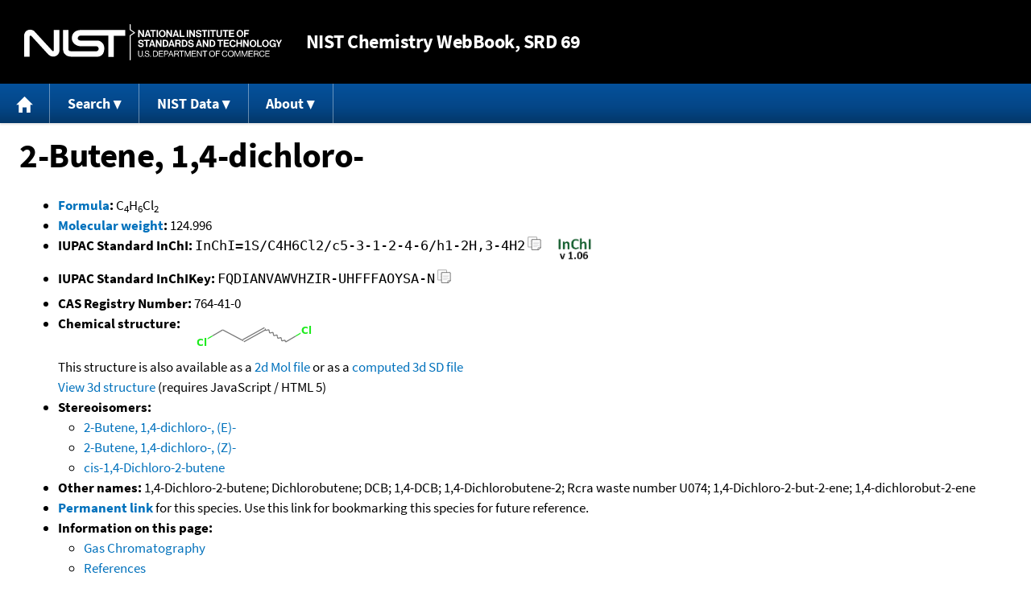

--- FILE ---
content_type: text/html; charset=UTF-8
request_url: https://webbook.nist.gov/cgi/cbook.cgi?ID=C764410&Units=CAL&Mask=2000
body_size: 6061
content:
<!DOCTYPE html>
<html lang="en">
<head>
<meta http-equiv="Content-Type" content="text/html; charset=UTF-8" />
<meta http-equiv="X-UA-Compatible" content="IE=edge" />
<title>2-Butene, 1,4-dichloro-</title>
<meta name="ROBOTS" content="INDEX, FOLLOW" />

<meta name="viewport" content="width = device-width" />

<link rel="stylesheet" type="text/css"
 href="/chemistry/style/webbook.css"
 title="Default Chemistry WebBook style"
 media="screen, print" />

<link rel="icon"
 sizes="64x64 48x48 32x32 16x16"
 href="/favicon.ico"
 type="image/x-icon" />

<link rel="apple-touch-icon"
 sizes="76x76"
 href="/chemistry/img/touch-icon-76x76.png"
 type="image/png" />
<link rel="apple-touch-icon"
 sizes="120x120"
 href="/chemistry/img/touch-icon-120x120.png"
 type="image/png" />
<link rel="apple-touch-icon"
 sizes="152x152"
 href="/chemistry/img/touch-icon-152x152.png"
 type="image/png" />
<link rel="apple-touch-icon"
 sizes="180x180"
 href="/chemistry/img/touch-icon-180x180.png"
 type="image/png" />
<link rel="apple-touch-icon"
 sizes="192x192"
 href="/chemistry/img/touch-icon-192x192.png"
 type="image/png" />

<link rel="manifest"
 href="/manifest.webmanifest"
 type="application/manifest+json" />

<link rel="help"
 href="/chemistry/#Documentation"
 title="Documentation" />
<link rel="search"
 href="/chemistry/#Search"
 title="Search options" />
<link rel="author"
 href="/chemistry/#Top"
 title="Credits" />
<link rel="license"
 href="/chemistry/#Notes"
 title="Notes" />

<link rel="home"
 href="/chemistry/"
 title="Main site page" />


<!-- Dublin Core metadata -->
<link rel="schema.DCTERMS" href="http://purl.org/dc/terms/" />

<meta name="DCTERMS.title"
  content="2-Butene, 1,4-dichloro-" />
<meta name="DCTERMS.creator"
 content="NIST Office of Data and Informatics" />
<meta name="DCTERMS.publisher"
 content="National Institute of Standards and Technology" />
<link rel="DCTERMS.isPartOf"
  href="https://doi.org/10.18434/T4D303" />

<!-- Open Graph metadata -->
<meta name="og:title"
  content="2-Butene, 1,4-dichloro-" />
<meta name="og:type"
  content="website" />

<meta name="og:image"
  content="/cgi/cbook.cgi?Struct=C764410&amp;Type=Color" />
<meta name="og:image:alt"
 content="C4H6Cl2" />


<!-- Schema.org metadata -->
<script type="application/ld+json">
{
  "@context" : "http://schema.org/",
  "@type" : "Dataset",
  "name" : "2-Butene, 1,4-dichloro-",
  "description" : "This page, \"2-Butene, 1,4-dichloro-\", is part of the NIST Chemistry WebBook. This site and its contents are part of the NIST Standard Reference Data Program.",
  "license" : "https://www.nist.gov/open/copyright-fair-use-and-licensing-statements-srd-data-software-and-technical-series-publications#SRD",
  "publisher" : {
    "@type" : "Organization",
    "@id" : "https://ror.org/05xpvk416",
    "name" : "National Institute of Standards and Technology",
    "url" : "https://www.nist.gov",
    "sameAs" : "https://doi.org/10.13039/100000161"
  },
  "isPartOf" : "https://doi.org/10.18434/T4D303"
}
</script>


<script type="application/ld+json">
{
  "@context" : "http://schema.org/",
  "@type" : "MolecularEntity",
  "name" : "2-Butene, 1,4-dichloro-",
  "molecularFormula" : "C4H6Cl2",
  "molecularWeight" : "124.996 amu",
  "monoisotopicMolecularWeight" : "123.9846556 amu",
  "inChI" : "InChI=1S/C4H6Cl2/c5-3-1-2-4-6/h1-2H,3-4H2",
  "inChIKey" : "FQDIANVAWVHZIR-UHFFFAOYSA-N"
}
</script>


<!-- GSA Digital Analytics Program -->
<script async="async" id="_fed_an_ua_tag" src="https://dap.digitalgov.gov/Universal-Federated-Analytics-Min.js?agency=NIST&amp;subagency=webbook&amp;yt=false&amp;exts=mol,sdf,jdx,ppsx,pps,f90,sch,rtf,wrl,txz,m1v,xlsm,msi,xsd,f,tif,eps,mpg,xml,pl,xlt,c"></script>
<!-- End of GSA Digital Analytics Program -->
<!-- NIST Google Analtyics -->
<script async="async" src="https://www.googletagmanager.com/gtag/js?id=G-PS24JGCKSZ"></script>
<script>
  window.dataLayer = window.dataLayer || [];
  function gtag(){dataLayer.push(arguments);}
  gtag('js', new Date());
  gtag('config', 'G-PS24JGCKSZ',
       {'cookie_domain': 'webbook.nist.gov',
        'cookie_flags': 'SameSite=None;Secure'});
</script>
<!-- End of NIST Google Analytics -->









<script type="text/javascript"
        src="/packages/jquery/jquery-3.5.1.min.js"></script>





<script type="text/javascript"
        src="/packages/menu/menu.js"></script>




<script type="text/javascript"
 src="/packages/nist/nist-exit-script.js"></script>

<script type="text/javascript"
 src="/packages/local/copy-button.js"></script>

<!-- svg4everybody.js by Jon Neal enables external SVG on older
     browsers. See https://github.com/jonathantneal/svg4everybody
     for more information. -->
<script src="/packages/svg4everybody/svg4everybody.js"></script>
<script>svg4everybody();</script>


</head>
<body>
<p id="skip-link"><a class="element-invisible element-focusable" href="#main">
Jump to content</a>
</p>
<header>
<div class="webbook_header_bar"  role="presentation"
  aria-label="Site label for NIST Chemistry WebBook">
<span class="logo">
  <a target="_blank" rel="noopener noreferrer" href="https://www.nist.gov/"
     title="Link to NIST home page">National Institute of Standards and
    Technology</a>
</span>
<h1><span class="no-handheld">NIST</span> Chemistry
  WebBook<span class="no-handheld">, SRD 69</span></h1>
</div>

<div class="no-print" role="navigation" aria-label="Main menu">
  <ul class="webbook_nav">
    <li>
      <a href="/chemistry/"
         title="Main page of this site">
        <span class="sr-only">Home</span>
        <svg xmlns="http://www.w3.org/2000/svg"
             xmlns:xlink="http://www.w3.org/1999/xlink"
             class="webbook_icon_big" role="img"
             aria-label="Home" aria-hidden="true">
          <use xlink:href="/chemistry//img/icons.svg#home-icon"></use>
      </svg></a>
    </li>
    <li>
      <a class="menu_below" href="#">Search</a>
      <ul>
        <li>
          <a href="/chemistry/name-ser/"
             title="Search for species by chemical name">
            Name</a>
        </li>
        <li>
          <a href="/chemistry/form-ser/"
             title="Search for species by chemical formula">
            Formula</a>
        </li>
        <li>
          <a href="/chemistry/inchi-ser/"
             title="Search for species by InChI or InChIKey">
            IUPAC identifier</a>
        </li>
        <li>
          <a href="/chemistry/cas-ser/"
             title="Search for species by CAS number">
            CAS number</a>
        </li>
        <li>
          <a href="/chemistry/#Search"
             title="More serach options on the main page of this site">
            More options</a>
        </li>
      </ul>
    </li>
    <li class="no-handheld">
      <a class="menu_below" href="#">NIST Data</a>
      <ul>
        <li>
          <a href="https://www.nist.gov/srd/"
             title="Standard Reference Data page">SRD Program
          </a>
        </li>
        <li>
          <a href="https://data.nist.gov/sdp/"
             title="NIST data discovery site">Science Data Portal
          </a>
        </li>
        <li>
          <a href="https://www.nist.gov/mml/odi/"
             title="Office of Data and Informatics page">Office of Data
            and Informatics
          </a>
        </li>
      </ul>
    </li>
    <li>
      <a class="menu_below" href="#">About</a>
      <ul>
        <li>
          <a href="/chemistry/faq/"
             title="Frequently asked questions page">
          FAQ</a>
        </li>
        <li>
          <a href="/chemistry/#CreditsControl"
             title="Credits on the main page of the site">
            Credits</a>
        </li>
        <li>
          <a href="/chemistry/#Documentation"
             title="More documentation on the main page of the site">
            More documentation</a>
        </li>
      </ul>
    </li>
  </ul>
</div>

</header>

<main id="main">




<h1 id="Top">2-Butene, 1,4-dichloro-</h1>

<ul>

<li><strong><a
 title="IUPAC definition of empirical formula"
 href="http://goldbook.iupac.org/E02063.html">Formula</a>:</strong> C<sub>4</sub>H<sub>6</sub>Cl<sub>2</sub></li>


<li><strong><a
 title="IUPAC definition of relative molecular mass (molecular weight)"
 href="http://goldbook.iupac.org/R05271.html">Molecular weight</a>:</strong> 124.996</li>


<li><div class="row-flex">
<div class="left-float">
<strong>IUPAC Standard InChI:</strong>
<span class="inchi-text">InChI=1S/C4H6Cl2/c5-3-1-2-4-6/h1-2H,3-4H2</span>
<button class="copy-prior-text plain-button">
  <span class="sr-only">Copy</span>
  <svg xmlns="http://www.w3.org/2000/svg"
       xmlns:xlink="http://www.w3.org/1999/xlink"
       class="webbook_icon_copy" role="img"
       aria-label="Copy" aria-hidden="true">
    <use xlink:href="/chemistry//img/icons.svg#clip-copy-icon"></use>
</svg>
</button>
</div>
<div class="left-float inchi-trust">
<a href="http://www.inchi-trust.org"
 title="InChI Trust web site (outside of NIST)">
<img class="inchi-trust"
 src="/chemistry/img/inchi_v106.png"
 alt="InChI version 1.06" /></a></div></div>
</li>


<li>
<strong>IUPAC Standard InChIKey:</strong>
<span class="inchi-text">FQDIANVAWVHZIR-UHFFFAOYSA-N</span>
<button class="copy-prior-text plain-button">
  <span class="sr-only">Copy</span>
  <svg xmlns="http://www.w3.org/2000/svg"
       xmlns:xlink="http://www.w3.org/1999/xlink"
       class="webbook_icon_copy" role="img"
       aria-label="Copy" aria-hidden="true">
    <use xlink:href="/chemistry//img/icons.svg#clip-copy-icon"></use>
</svg>
</button>
</li>


<li><strong>CAS Registry Number:</strong> 764-41-0</li>



<li><strong>Chemical structure:</strong> <img src="/cgi/cbook.cgi?Struct=C764410&amp;Type=Color"
 class="struct" alt="C4H6Cl2" />

<br />
This structure is also available as a <a href="/cgi/cbook.cgi?Str2File=C764410">2d Mol file</a>


or as a <a href="/chemistry/3d-structs/">computed</a>
<a href="/cgi/cbook.cgi?Str3File=C764410">3d SD file</a>
<br />
<a href="/cgi/cbook.cgi?Str3View=C764410&amp;Type=JSmol">View
3d structure</a> (requires JavaScript / HTML 5)


</li>




<li><strong>Stereoisomers:</strong>
<ul>
<li><a href="/cgi/cbook.cgi?ID=C110576&amp;Units=CAL&amp;Mask=2000">2-Butene, 1,4-dichloro-, (E)-</a></li>
<li><a href="/cgi/cbook.cgi?ID=C1476115&amp;Units=CAL&amp;Mask=2000">2-Butene, 1,4-dichloro-, (Z)-</a></li>
<li><a href="/cgi/cbook.cgi?ID=R596359&amp;Units=CAL&amp;Mask=2000">cis-1,4-Dichloro-2-butene</a></li>

</ul>
</li>



<li><strong>Other names:</strong>
1,4-Dichloro-2-butene;
Dichlorobutene;
DCB;
1,4-DCB;
1,4-Dichlorobutene-2;
Rcra waste number U074;
1,4-Dichloro-2-but-2-ene;
1,4-dichlorobut-2-ene
</li>


<li>
<strong><a href="/cgi/inchi/InChI%3D1S/C4H6Cl2/c5-3-1-2-4-6/h1-2H%2C3-4H2">Permanent link</a>
</strong> for this species. Use this link for bookmarking this species
for future reference.
</li>



<li><strong>Information on this page:</strong>
<ul>
<li><a href="#Gas-Chrom">Gas Chromatography</a></li>
<li><a href="#Refs">References</a></li>
<li><a href="#Notes">Notes</a></li>

</ul></li>


<li><strong>Other data available:</strong>
<ul>
<li><a href="/cgi/cbook.cgi?ID=C764410&amp;Units=CAL&amp;Mask=4#Thermo-Phase">Phase change data</a></li>
<li><a href="/cgi/cbook.cgi?ID=C764410&amp;Units=CAL&amp;Mask=80#IR-Spec">IR Spectrum</a></li>
<li><a href="/cgi/cbook.cgi?ID=C764410&amp;Units=CAL&amp;Mask=200#Mass-Spec">Mass spectrum (electron ionization)</a></li>

</ul></li>


<li><strong>Data at other public NIST sites:</strong>
<ul>
<li><a href="https://kinetics.nist.gov/kinetics/rpSearch?cas=764410">Gas Phase Kinetics Database</a></li>

</ul></li>



<li><strong>Options:</strong>
<ul>

<li><a href="/cgi/cbook.cgi?ID=C764410&amp;Units=SI&amp;Mask=2000">Switch to SI units</a></li>

</ul></li>

</ul>


<h2>Data at NIST subscription sites:</h2>
<ul>
<li><a href="https://wtt-pro.nist.gov/wtt-pro/index.html?cmp=1.4-dichloro-2-butene">NIST / TRC Web Thermo Tables, professional edition (thermophysical and thermochemical data)</a></li>

</ul>


<p>
NIST subscription sites provide data under the
<a href="https://www.nist.gov/srd/" title="Link to NIST
Standard Reference Data web site">NIST Standard Reference
Data Program</a>, but require an annual fee to access.
The purpose of the fee is to recover costs associated
with the development of data collections included in
such sites. Your institution may already be a subscriber.
Follow the links above to find out more about the data
in these sites and their terms of usage.
</p>



<hr />

<h2 id="Gas-Chrom">Gas Chromatography</h2>
<p class="section-head"><strong>Go To:</strong> <a href="#Top">Top</a>, <a href="#Refs">References</a>, <a href="#Notes">Notes</a></p>
<p class="section-head"><strong>
Data compilation <a href="#copyright">copyright</a>
by the U.S. Secretary of Commerce on behalf of the U.S.A.
All rights reserved.
</strong></p>
<p class="section-head"><strong>Data compiled by:</strong> <a href="/cgi/cbook.cgi?Contrib=MSDC-RI">NIST Mass Spectrometry Data Center, William E. Wallace, director</a></p>

<h3>Van Den Dool and Kratz RI, non-polar column, temperature ramp</h3>
<p>
<a href="/cgi/cbook.cgi?ID=C764410&amp;Units=CAL&amp;Mask=2000&amp;Type=LINEAR-RI-NON-POLAR-RAMP#LINEAR-RI-NON-POLAR-RAMP">View large format table</a>.
</p>
<table class="data" aria-label="Van Den Dool and Kratz RI, non-polar column, temperature ramp"><tr>
<th scope="col">Column type</th>
<th scope="col">Active phase</th>
<th scope="col">I</th>
<th scope="col">Reference</th>
<th scope="col">Comment</th>
</tr>
<tr class="exp"><td class="right-nowrap">Capillary</td><td class="right-nowrap">DB-1</td><td class="right-nowrap">864.6</td><td style="text-align: left;"><a href="#ref-1">Sun and Stremple, 2003</a></td><td style="text-align: left;">30. m/0.25 mm/0.25 &#956;m, He, 3. K/min; T<sub>start</sub>: 40. C; T<sub>end</sub>: 325. C</td></tr>
</table>

<hr />

<h2 id="Refs">References</h2>
<p class="section-head"><strong>Go To:</strong> <a href="#Top">Top</a>, <a href="#Gas-Chrom">Gas Chromatography</a>, <a href="#Notes">Notes</a></p>
<p class="section-head"><strong>
Data compilation <a href="#copyright">copyright</a>
by the U.S. Secretary of Commerce on behalf of the U.S.A.
All rights reserved.
</strong></p>
<p>
<span id="ref-1"><strong>Sun and Stremple, 2003</strong></span><br />
<span class="Z3988" title="ctx_ver=Z39.88-2004&amp;rft_val_fmt=info%3Aofi%2Ffmt%3Akev%3Amtx%3Ajournal&amp;rft.au=Sun%2C+G.&amp;rft.au=Stremple%2C+P.&amp;rft_id=info%3Adoi%2Fhttp%3A%2F%2Fwww.chem.agilent.com%2Fcag%2Fcabu%2Fpdf%2Fb-0279.pdf&amp;rft.atitle=Retention+index+characterization+of+flavor%2C+fragrance%2C+and+many+other+compounds+on+DB-1+and+DB-XLB&amp;rft.date=2003&amp;rft.volume="></span>
<a href="/cgi/cbook.cgi?Author=Sun%2C+G.&amp;Units=CAL&amp;Mask=2000">Sun, G.</a>; <a href="/cgi/cbook.cgi?Author=Stremple%2C+P.&amp;Units=CAL&amp;Mask=2000">Stremple, P.</a>,

<strong>Retention index characterization of flavor, fragrance, and many other compounds on DB-1 and DB-XLB</strong>, 2003, retrieved from http://www.chem.agilent.com/cag/cabu/pdf/b-0279.pdf. [<a href="/cgi/cbook.cgi?Source=2003SUN%2FSTR%2320581W&amp;Units=CAL&amp;Mask=2000" title="Find all species with data from this source">all data</a>]
</p>
<hr />

<h2 id="Notes">Notes</h2>
<p class="section-head"><strong>Go To:</strong> <a href="#Top">Top</a>, <a href="#Gas-Chrom">Gas Chromatography</a>, <a href="#Refs">References</a></p>

<ul>

<li>Data from NIST Standard Reference Database 69:
<em>NIST Chemistry WebBook</em></li>
<li>
The National Institute of Standards and Technology (NIST)
uses its best efforts to deliver a high quality copy of the
Database and to verify that the data contained therein have
been selected on the basis of sound scientific judgment.
However, NIST makes no warranties to that effect, and NIST
shall not be liable for any damage that may result from
errors or omissions in the Database.</li>
<li>
<a href="/cdn-cgi/l/email-protection#5a3e3b2e3b1a3433292e743d352c" title="Link to the NIST SRD customer support email address.">Customer support</a>
for NIST Standard Reference Data products.</li>
</ul>


</main>

<footer id="footer">


<p id="copyright" lang="en">&copy; <em>2025 by the U.S. Secretary of Commerce
on behalf of the United States of America. All rights reserved.</em>
</p>

<p lang="en">
Copyright for NIST Standard Reference Data is governed by
the <a href="https://www.nist.gov/srd/public-law"
 title="Link to page with information on the Standard Reference Data Act">
Standard Reference Data Act</a>.
</p>

<hr />


<div class="row">
  <ul class="list-center-inline">
    <li><a href="https://www.nist.gov/privacy-policy"
           title="page with privacy statement"
           target="_blank" rel="noopener noreferrer">Privacy Statement</a></li>
    <li><a href="https://www.nist.gov/privacy-policy#privpolicy"
           title="page with privacy policy"
           target="_blank" rel="noopener noreferrer">Privacy Policy</a></li>
    <li><a href="https://www.nist.gov/privacy-policy#secnot"
           title="page with security notice"
           target="_blank" rel="noopener noreferrer">Security Notice</a></li>
  </ul>
  <ul class="list-center-inline">
    <li><a href="https://www.nist.gov/disclaimer"
           title="page with NIST disclaimer"
           target="_blank" rel="noopener noreferrer">Disclaimer</a>

      (Note: This site is covered by copyright.)</li>
  </ul>
  <ul class="list-center-inline">

    <li><a href="https://www.nist.gov/privacy-policy#accesstate"
           title="page with accessibility statement"
           target="_blank" rel="noopener noreferrer">Accessibility Statement</a></li>
    <li><a href="https://www.nist.gov/office-director/freedom-information-act"
           title="page about Freedom of Information Act"
           target="_blank" rel="noopener noreferrer">FOIA</a></li>

    <li><a href="/chemistry/contact/"
           title="page with contact information"
           target="_blank" rel="noopener noreferrer">Contact Us</a></li>

  </ul>
</div>

</footer>
<script data-cfasync="false" src="/cdn-cgi/scripts/5c5dd728/cloudflare-static/email-decode.min.js"></script><script defer src="https://static.cloudflareinsights.com/beacon.min.js/vcd15cbe7772f49c399c6a5babf22c1241717689176015" integrity="sha512-ZpsOmlRQV6y907TI0dKBHq9Md29nnaEIPlkf84rnaERnq6zvWvPUqr2ft8M1aS28oN72PdrCzSjY4U6VaAw1EQ==" data-cf-beacon='{"version":"2024.11.0","token":"9ef5b487afff42a68917b2d63593a474","server_timing":{"name":{"cfCacheStatus":true,"cfEdge":true,"cfExtPri":true,"cfL4":true,"cfOrigin":true,"cfSpeedBrain":true},"location_startswith":null}}' crossorigin="anonymous"></script>
<script>(function(){function c(){var b=a.contentDocument||a.contentWindow.document;if(b){var d=b.createElement('script');d.innerHTML="window.__CF$cv$params={r:'9bf6e19a8885286c',t:'MTc2ODY2MzY5NA=='};var a=document.createElement('script');a.src='/cdn-cgi/challenge-platform/scripts/jsd/main.js';document.getElementsByTagName('head')[0].appendChild(a);";b.getElementsByTagName('head')[0].appendChild(d)}}if(document.body){var a=document.createElement('iframe');a.height=1;a.width=1;a.style.position='absolute';a.style.top=0;a.style.left=0;a.style.border='none';a.style.visibility='hidden';document.body.appendChild(a);if('loading'!==document.readyState)c();else if(window.addEventListener)document.addEventListener('DOMContentLoaded',c);else{var e=document.onreadystatechange||function(){};document.onreadystatechange=function(b){e(b);'loading'!==document.readyState&&(document.onreadystatechange=e,c())}}}})();</script></body>
</html>

